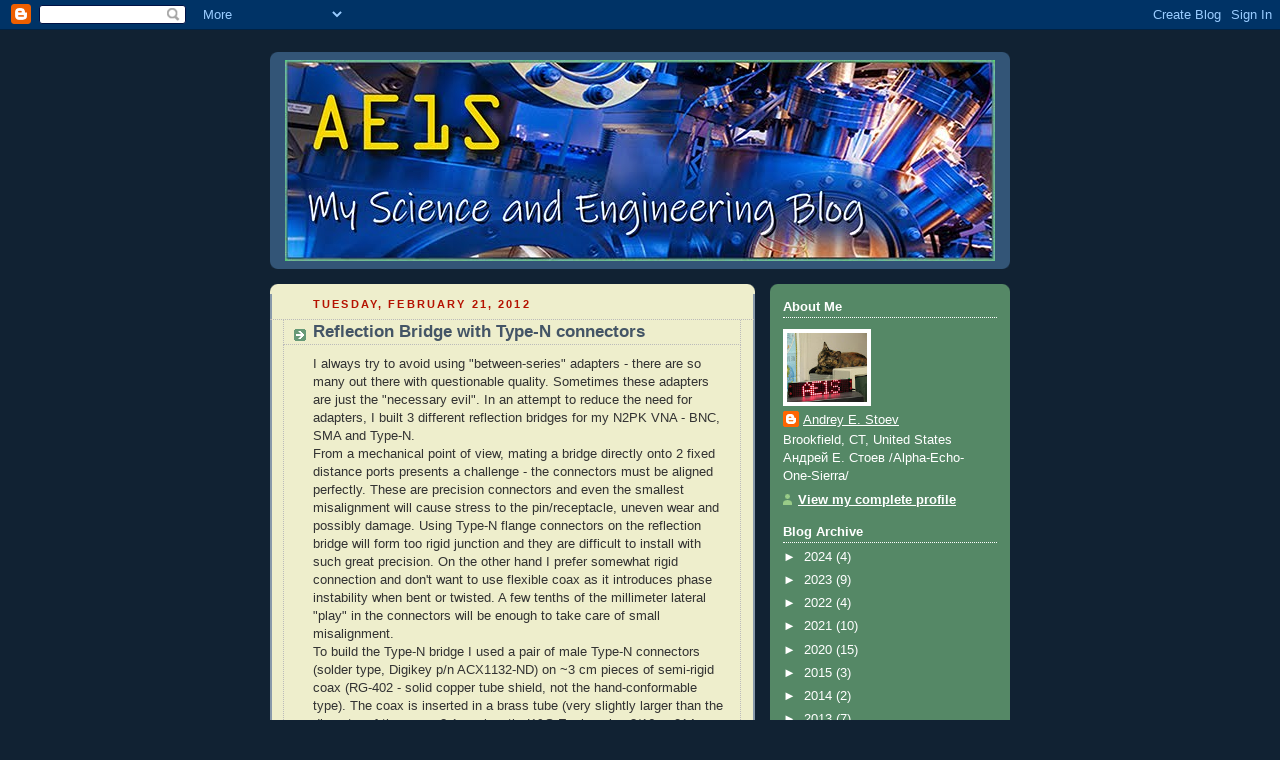

--- FILE ---
content_type: text/html; charset=utf-8
request_url: http://www.dxsummit.fi/text/dx25.html
body_size: 898
content:
<META HTTP-EQUIV="Pragma" CONTENT="no-cache"><META HTTP-EQUIV="Refresh" CONTENT=60><CENTER><PRE>M0CCQ-@    28423.0 ZF2OO      Fb tnx                        1515 19 Jan
KT8Y-@     24956.0 EA8/DC6ST                                1514 19 Jan
WA7LNH-@    7147.0 VK3AUX     strong                        1513 19 Jan
JO1NT-@    28000.0 KP3/NP3VI  No SSB, go home loser         1513 19 Jan
F4BAL-@    14081.4 8A1A       FT4 -14dB 11556km From JO10 731512 19 Jan
DL6CT-@    28022.0 KP5/NP3VI  tks 10m new one, gd RX        1512 19 Jan
DL5JF-@     7011.0 DQ44WCA    DLFF-0805 + WCA DL-03142      1512 19 Jan
IU8EUN     14050.0 IU8EUN     cq cq cq                      1511 19 Jan
IK0UXQ     24892.8 9K2REK                                   1511 19 Jan
IZ0DHC     10110.0 II0WWA     cw World Wide Award           1511 19 Jan
IV3HAX     14030.0 II3WWA     World Wide Award CW           1511 19 Jan
K5LJ       21032.4 II6WWA     WWA                           1511 19 Jan
KO4L-@     10136.0 W1AW/4     FT8 SC                        1511 19 Jan
SP4JFR     18079.0 SN4WWA     World Wide Award cw           1511 19 Jan
EA7ZC      14260.0 EG1WWA     World Wide Award SSB          1511 19 Jan
IU4FJI     28022.0 KP5/NP3VI                                1511 19 Jan
F4BAL-@    14082.5 YB1MIG     FT4 -08dB 11641km From JO10 731510 19 Jan
DJ5PT      28180.0 WA1JQC     tnx, 73                       1510 19 Jan
YB3RPS     18123.0 8A1A       World Wide Award SSB          1510 19 Jan
VE3XLF     18139.0 K4GDS      Gil calling CQ POTA. 43 now   1510 19 Jan
ON4ACW     28484.0 N9W        WORLD WIDE AWARD USB          1510 19 Jan
N9ZI       21027.9 S53WWA                                   1510 19 Jan
IU5KZF     28420.0 EG8WW                                    1510 19 Jan
SV8DJW     28076.8 AG0Y                                     1510 19 Jan
IZ0NIH-@    7080.0 IQ7UJ      ARMI Un saluto a tutti gli om 1510 19 Jan
</PRE></CENTER><H4>DX-Summit: Last 25 DX-spots - reloaded every minute</H4><BODY></HTML>